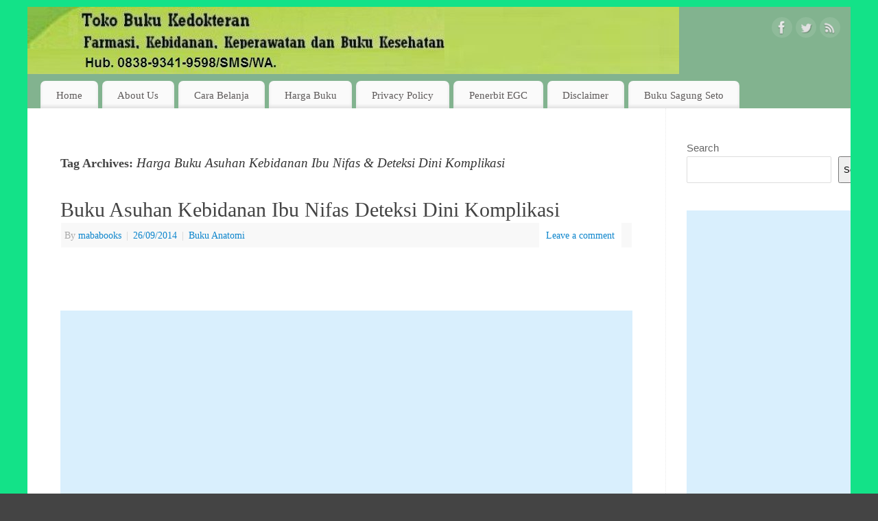

--- FILE ---
content_type: text/html; charset=UTF-8
request_url: https://mabastore.com/tag/harga-buku-asuhan-kebidanan-ibu-nifas-deteksi-dini-komplikasi
body_size: 9998
content:
<!DOCTYPE html><html lang="en-US" prefix="og: http://ogp.me/ns#"><head><title>Harga Buku Asuhan Kebidanan Ibu Nifas &#038; Deteksi Dini Komplikasi &#124; Toko Buku Kedokteran</title><meta name="robots" content="index,follow"><meta name="googlebot" content="index,follow,max-snippet:-1,max-image-preview:large,max-video-preview:-1"><meta name="bingbot" content="index,follow,max-snippet:-1,max-image-preview:large,max-video-preview:-1"><link rel="canonical" href="https://mabastore.com/tag/harga-buku-asuhan-kebidanan-ibu-nifas-deteksi-dini-komplikasi" /><link rel="alternate" type="application/rss+xml" href="https://mabastore.com/sitemap.xml" /><meta property="og:url" content="https://mabastore.com/tag/harga-buku-asuhan-kebidanan-ibu-nifas-deteksi-dini-komplikasi" /><meta property="og:title" content="Harga Buku Asuhan Kebidanan Ibu Nifas &#038; Deteksi Dini Komplikasi &#124;" /><meta property="og:description" content="" /><meta property="og:type" content="website" /><meta property="og:site_name" content="Toko Buku Kedokteran" /><meta property="og:locale" content="en_US" /><meta property="twitter:url" content="https://mabastore.com/tag/harga-buku-asuhan-kebidanan-ibu-nifas-deteksi-dini-komplikasi" /><meta property="twitter:title" content="Harga Buku Asuhan Kebidanan Ibu Nifas &#038; Deteksi Dini Komplikasi &#124;" /><meta property="twitter:description" content="" /><meta property="twitter:domain" content="Toko Buku Kedokteran" /><meta property="twitter:card" content="summary_large_image" /><meta http-equiv="Content-Type" content="text/html; charset=UTF-8" /><meta name="viewport" content="width=device-width, user-scalable=yes, initial-scale=1.0, minimum-scale=1.0, maximum-scale=3.0"><link rel="profile" href="http://gmpg.org/xfn/11" /><link rel="pingback" href="https://mabastore.com/xmlrpc.php" /><link rel="alternate" type="application/rss+xml" title="Toko Buku Kedokteran &raquo; Feed" href="https://mabastore.com/feed" /><link rel="alternate" type="application/rss+xml" title="Toko Buku Kedokteran &raquo; Comments Feed" href="https://mabastore.com/comments/feed" /><link rel="alternate" type="application/rss+xml" title="Toko Buku Kedokteran &raquo; Harga Buku Asuhan Kebidanan Ibu Nifas &amp; Deteksi Dini Komplikasi Tag Feed" href="https://mabastore.com/tag/harga-buku-asuhan-kebidanan-ibu-nifas-deteksi-dini-komplikasi/feed" /><style id='wp-img-auto-sizes-contain-inline-css' type='text/css'>img:is([sizes=auto i],[sizes^="auto," i]){contain-intrinsic-size:3000px 1500px}
/*# sourceURL=wp-img-auto-sizes-contain-inline-css */</style><link rel='stylesheet' id='aca33b9c04-css' href='https://mabastore.com/wp-content/plugins/squirrly-seo/view/assets/css/frontend.min.css?ver=12.4.15' type='text/css' media='all' /><style id='wp-emoji-styles-inline-css' type='text/css'>img.wp-smiley, img.emoji {
		display: inline !important;
		border: none !important;
		box-shadow: none !important;
		height: 1em !important;
		width: 1em !important;
		margin: 0 0.07em !important;
		vertical-align: -0.1em !important;
		background: none !important;
		padding: 0 !important;
	}
/*# sourceURL=wp-emoji-styles-inline-css */</style><link rel='stylesheet' id='wp-block-library-css' href='https://mabastore.com/wp-includes/css/dist/block-library/style.min.css?ver=6.9' type='text/css' media='all' /><style id='classic-theme-styles-inline-css' type='text/css'>/*! This file is auto-generated */
.wp-block-button__link{color:#fff;background-color:#32373c;border-radius:9999px;box-shadow:none;text-decoration:none;padding:calc(.667em + 2px) calc(1.333em + 2px);font-size:1.125em}.wp-block-file__button{background:#32373c;color:#fff;text-decoration:none}
/*# sourceURL=/wp-includes/css/classic-themes.min.css */</style><style id='global-styles-inline-css' type='text/css'>:root{--wp--preset--aspect-ratio--square: 1;--wp--preset--aspect-ratio--4-3: 4/3;--wp--preset--aspect-ratio--3-4: 3/4;--wp--preset--aspect-ratio--3-2: 3/2;--wp--preset--aspect-ratio--2-3: 2/3;--wp--preset--aspect-ratio--16-9: 16/9;--wp--preset--aspect-ratio--9-16: 9/16;--wp--preset--color--black: #000000;--wp--preset--color--cyan-bluish-gray: #abb8c3;--wp--preset--color--white: #ffffff;--wp--preset--color--pale-pink: #f78da7;--wp--preset--color--vivid-red: #cf2e2e;--wp--preset--color--luminous-vivid-orange: #ff6900;--wp--preset--color--luminous-vivid-amber: #fcb900;--wp--preset--color--light-green-cyan: #7bdcb5;--wp--preset--color--vivid-green-cyan: #00d084;--wp--preset--color--pale-cyan-blue: #8ed1fc;--wp--preset--color--vivid-cyan-blue: #0693e3;--wp--preset--color--vivid-purple: #9b51e0;--wp--preset--gradient--vivid-cyan-blue-to-vivid-purple: linear-gradient(135deg,rgb(6,147,227) 0%,rgb(155,81,224) 100%);--wp--preset--gradient--light-green-cyan-to-vivid-green-cyan: linear-gradient(135deg,rgb(122,220,180) 0%,rgb(0,208,130) 100%);--wp--preset--gradient--luminous-vivid-amber-to-luminous-vivid-orange: linear-gradient(135deg,rgb(252,185,0) 0%,rgb(255,105,0) 100%);--wp--preset--gradient--luminous-vivid-orange-to-vivid-red: linear-gradient(135deg,rgb(255,105,0) 0%,rgb(207,46,46) 100%);--wp--preset--gradient--very-light-gray-to-cyan-bluish-gray: linear-gradient(135deg,rgb(238,238,238) 0%,rgb(169,184,195) 100%);--wp--preset--gradient--cool-to-warm-spectrum: linear-gradient(135deg,rgb(74,234,220) 0%,rgb(151,120,209) 20%,rgb(207,42,186) 40%,rgb(238,44,130) 60%,rgb(251,105,98) 80%,rgb(254,248,76) 100%);--wp--preset--gradient--blush-light-purple: linear-gradient(135deg,rgb(255,206,236) 0%,rgb(152,150,240) 100%);--wp--preset--gradient--blush-bordeaux: linear-gradient(135deg,rgb(254,205,165) 0%,rgb(254,45,45) 50%,rgb(107,0,62) 100%);--wp--preset--gradient--luminous-dusk: linear-gradient(135deg,rgb(255,203,112) 0%,rgb(199,81,192) 50%,rgb(65,88,208) 100%);--wp--preset--gradient--pale-ocean: linear-gradient(135deg,rgb(255,245,203) 0%,rgb(182,227,212) 50%,rgb(51,167,181) 100%);--wp--preset--gradient--electric-grass: linear-gradient(135deg,rgb(202,248,128) 0%,rgb(113,206,126) 100%);--wp--preset--gradient--midnight: linear-gradient(135deg,rgb(2,3,129) 0%,rgb(40,116,252) 100%);--wp--preset--font-size--small: 13px;--wp--preset--font-size--medium: 20px;--wp--preset--font-size--large: 36px;--wp--preset--font-size--x-large: 42px;--wp--preset--spacing--20: 0.44rem;--wp--preset--spacing--30: 0.67rem;--wp--preset--spacing--40: 1rem;--wp--preset--spacing--50: 1.5rem;--wp--preset--spacing--60: 2.25rem;--wp--preset--spacing--70: 3.38rem;--wp--preset--spacing--80: 5.06rem;--wp--preset--shadow--natural: 6px 6px 9px rgba(0, 0, 0, 0.2);--wp--preset--shadow--deep: 12px 12px 50px rgba(0, 0, 0, 0.4);--wp--preset--shadow--sharp: 6px 6px 0px rgba(0, 0, 0, 0.2);--wp--preset--shadow--outlined: 6px 6px 0px -3px rgb(255, 255, 255), 6px 6px rgb(0, 0, 0);--wp--preset--shadow--crisp: 6px 6px 0px rgb(0, 0, 0);}:where(.is-layout-flex){gap: 0.5em;}:where(.is-layout-grid){gap: 0.5em;}body .is-layout-flex{display: flex;}.is-layout-flex{flex-wrap: wrap;align-items: center;}.is-layout-flex > :is(*, div){margin: 0;}body .is-layout-grid{display: grid;}.is-layout-grid > :is(*, div){margin: 0;}:where(.wp-block-columns.is-layout-flex){gap: 2em;}:where(.wp-block-columns.is-layout-grid){gap: 2em;}:where(.wp-block-post-template.is-layout-flex){gap: 1.25em;}:where(.wp-block-post-template.is-layout-grid){gap: 1.25em;}.has-black-color{color: var(--wp--preset--color--black) !important;}.has-cyan-bluish-gray-color{color: var(--wp--preset--color--cyan-bluish-gray) !important;}.has-white-color{color: var(--wp--preset--color--white) !important;}.has-pale-pink-color{color: var(--wp--preset--color--pale-pink) !important;}.has-vivid-red-color{color: var(--wp--preset--color--vivid-red) !important;}.has-luminous-vivid-orange-color{color: var(--wp--preset--color--luminous-vivid-orange) !important;}.has-luminous-vivid-amber-color{color: var(--wp--preset--color--luminous-vivid-amber) !important;}.has-light-green-cyan-color{color: var(--wp--preset--color--light-green-cyan) !important;}.has-vivid-green-cyan-color{color: var(--wp--preset--color--vivid-green-cyan) !important;}.has-pale-cyan-blue-color{color: var(--wp--preset--color--pale-cyan-blue) !important;}.has-vivid-cyan-blue-color{color: var(--wp--preset--color--vivid-cyan-blue) !important;}.has-vivid-purple-color{color: var(--wp--preset--color--vivid-purple) !important;}.has-black-background-color{background-color: var(--wp--preset--color--black) !important;}.has-cyan-bluish-gray-background-color{background-color: var(--wp--preset--color--cyan-bluish-gray) !important;}.has-white-background-color{background-color: var(--wp--preset--color--white) !important;}.has-pale-pink-background-color{background-color: var(--wp--preset--color--pale-pink) !important;}.has-vivid-red-background-color{background-color: var(--wp--preset--color--vivid-red) !important;}.has-luminous-vivid-orange-background-color{background-color: var(--wp--preset--color--luminous-vivid-orange) !important;}.has-luminous-vivid-amber-background-color{background-color: var(--wp--preset--color--luminous-vivid-amber) !important;}.has-light-green-cyan-background-color{background-color: var(--wp--preset--color--light-green-cyan) !important;}.has-vivid-green-cyan-background-color{background-color: var(--wp--preset--color--vivid-green-cyan) !important;}.has-pale-cyan-blue-background-color{background-color: var(--wp--preset--color--pale-cyan-blue) !important;}.has-vivid-cyan-blue-background-color{background-color: var(--wp--preset--color--vivid-cyan-blue) !important;}.has-vivid-purple-background-color{background-color: var(--wp--preset--color--vivid-purple) !important;}.has-black-border-color{border-color: var(--wp--preset--color--black) !important;}.has-cyan-bluish-gray-border-color{border-color: var(--wp--preset--color--cyan-bluish-gray) !important;}.has-white-border-color{border-color: var(--wp--preset--color--white) !important;}.has-pale-pink-border-color{border-color: var(--wp--preset--color--pale-pink) !important;}.has-vivid-red-border-color{border-color: var(--wp--preset--color--vivid-red) !important;}.has-luminous-vivid-orange-border-color{border-color: var(--wp--preset--color--luminous-vivid-orange) !important;}.has-luminous-vivid-amber-border-color{border-color: var(--wp--preset--color--luminous-vivid-amber) !important;}.has-light-green-cyan-border-color{border-color: var(--wp--preset--color--light-green-cyan) !important;}.has-vivid-green-cyan-border-color{border-color: var(--wp--preset--color--vivid-green-cyan) !important;}.has-pale-cyan-blue-border-color{border-color: var(--wp--preset--color--pale-cyan-blue) !important;}.has-vivid-cyan-blue-border-color{border-color: var(--wp--preset--color--vivid-cyan-blue) !important;}.has-vivid-purple-border-color{border-color: var(--wp--preset--color--vivid-purple) !important;}.has-vivid-cyan-blue-to-vivid-purple-gradient-background{background: var(--wp--preset--gradient--vivid-cyan-blue-to-vivid-purple) !important;}.has-light-green-cyan-to-vivid-green-cyan-gradient-background{background: var(--wp--preset--gradient--light-green-cyan-to-vivid-green-cyan) !important;}.has-luminous-vivid-amber-to-luminous-vivid-orange-gradient-background{background: var(--wp--preset--gradient--luminous-vivid-amber-to-luminous-vivid-orange) !important;}.has-luminous-vivid-orange-to-vivid-red-gradient-background{background: var(--wp--preset--gradient--luminous-vivid-orange-to-vivid-red) !important;}.has-very-light-gray-to-cyan-bluish-gray-gradient-background{background: var(--wp--preset--gradient--very-light-gray-to-cyan-bluish-gray) !important;}.has-cool-to-warm-spectrum-gradient-background{background: var(--wp--preset--gradient--cool-to-warm-spectrum) !important;}.has-blush-light-purple-gradient-background{background: var(--wp--preset--gradient--blush-light-purple) !important;}.has-blush-bordeaux-gradient-background{background: var(--wp--preset--gradient--blush-bordeaux) !important;}.has-luminous-dusk-gradient-background{background: var(--wp--preset--gradient--luminous-dusk) !important;}.has-pale-ocean-gradient-background{background: var(--wp--preset--gradient--pale-ocean) !important;}.has-electric-grass-gradient-background{background: var(--wp--preset--gradient--electric-grass) !important;}.has-midnight-gradient-background{background: var(--wp--preset--gradient--midnight) !important;}.has-small-font-size{font-size: var(--wp--preset--font-size--small) !important;}.has-medium-font-size{font-size: var(--wp--preset--font-size--medium) !important;}.has-large-font-size{font-size: var(--wp--preset--font-size--large) !important;}.has-x-large-font-size{font-size: var(--wp--preset--font-size--x-large) !important;}
:where(.wp-block-post-template.is-layout-flex){gap: 1.25em;}:where(.wp-block-post-template.is-layout-grid){gap: 1.25em;}
:where(.wp-block-term-template.is-layout-flex){gap: 1.25em;}:where(.wp-block-term-template.is-layout-grid){gap: 1.25em;}
:where(.wp-block-columns.is-layout-flex){gap: 2em;}:where(.wp-block-columns.is-layout-grid){gap: 2em;}
:root :where(.wp-block-pullquote){font-size: 1.5em;line-height: 1.6;}
/*# sourceURL=global-styles-inline-css */</style><link rel='stylesheet' id='mantra-style-css' href='https://mabastore.com/wp-content/cache/autoptimize/css/autoptimize_single_767e6ff66f6d558eb6abe9e1757b9063.css?ver=3.3.1' type='text/css' media='all' /><style id='mantra-style-inline-css' type='text/css'>#wrapper { max-width: 1200px; } #content { width: 100%; max-width:930px; max-width: calc( 100% - 270px ); } #primary, #secondary { width:270px; } #primary .widget-title, #secondary .widget-title { margin-right: -2em; text-align: left; } html { font-size:16px; } #main, #access ul li.current_page_item, #access ul li.current-menu-item, #access ul ul li, #nav-toggle { background-color:#hhhh} body, input, textarea {font-family:Times New Roman, Times, serif; } #content h1.entry-title a, #content h2.entry-title a, #content h1.entry-title, #content h2.entry-title, #front-text1 h2, #front-text2 h2 {font-family:Georgia, Times New Roman, Times, serif; } .widget-area {font-family:Helvetica, sans-serif; } .entry-content h1, .entry-content h2, .entry-content h3, .entry-content h4, .entry-content h5, .entry-content h6 {font-family:Georgia, Times New Roman, Times, serif; } .nocomments, .nocomments2 {display:none;} #header-container > div { margin-top:10px; } #header-container > div { margin-left:40px; } body { background-color:#444444 !important; } #header { background-color:#82b38f; } #footer { background-color:#222222; } #footer2 { background-color:#171717; } #site-title span a { color:#0D85CC; } #site-description { color:#999999; } #content, .column-text, #front-text3, #front-text4 { color:#333333 ;} .widget-area a:link, .widget-area a:visited, a:link, a:visited ,#searchform #s:hover, #container #s:hover, #access a:hover, #wp-calendar tbody td a, #site-info a, #site-copyright a, #access li:hover > a, #access ul ul:hover > a { color:#0D85CC; } a:hover, .entry-meta a:hover, .entry-utility a:hover, .widget-area a:hover { color:#12a7ff; } #content .entry-title a, #content .entry-title, #content h1, #content h2, #content h3, #content h4, #content h5, #content h6 { color:#444444; } #content .entry-title a:hover { color:#000000; } .widget-title { background-color:#444444; } .widget-title { color:#2EA5FD; } #footer-widget-area .widget-title { color:#0C85CD; } #footer-widget-area a { color:#666666; } #footer-widget-area a:hover { color:#888888; } #content .wp-caption { background-image:url(https://mabastore.com/wp-content/themes/mantra/resources/images/pins/Pin2.png); } .entry-content p:not(:last-child), .entry-content ul, .entry-summary ul, .entry-content ol, .entry-summary ol { margin-bottom:1.5em;} .entry-meta .entry-time { display:none; } #branding { height:98px ;} 
/* Mantra Custom CSS */
/*# sourceURL=mantra-style-inline-css */</style><link rel='stylesheet' id='mantra-mobile-css' href='https://mabastore.com/wp-content/cache/autoptimize/css/autoptimize_single_ce8b7828f91b483ecb50bae43901968b.css?ver=3.3.1' type='text/css' media='all' /> <script type="text/javascript" src="https://mabastore.com/wp-includes/js/jquery/jquery.min.js?ver=3.7.1" id="jquery-core-js"></script> <script defer type="text/javascript" src="https://mabastore.com/wp-includes/js/jquery/jquery-migrate.min.js?ver=3.4.1" id="jquery-migrate-js"></script> <script defer id="jquery-js-after" src="[data-uri]"></script> <script defer id="mantra-frontend-js-extra" src="[data-uri]"></script> <script defer type="text/javascript" src="https://mabastore.com/wp-content/cache/autoptimize/js/autoptimize_single_f09c7532121fd1aa6de8d0daac16f058.js?ver=3.3.1" id="mantra-frontend-js"></script> <link rel="https://api.w.org/" href="https://mabastore.com/wp-json/" /><link rel="alternate" title="JSON" type="application/json" href="https://mabastore.com/wp-json/wp/v2/tags/1067" /><link rel="EditURI" type="application/rsd+xml" title="RSD" href="https://mabastore.com/xmlrpc.php?rsd" /><meta name="generator" content="WordPress 6.9" /> <!--[if lte IE 8]><style type="text/css" media="screen">#access ul li, .edit-link a , #footer-widget-area .widget-title, .entry-meta,.entry-meta .comments-link, .short-button-light, .short-button-dark ,.short-button-color ,blockquote { position:relative; behavior: url(https://mabastore.com/wp-content/themes/mantra/resources/js/PIE/PIE.php); } #access ul ul { -pie-box-shadow:0px 5px 5px #999; } #access ul li.current_page_item, #access ul li.current-menu-item , #access ul li ,#access ul ul ,#access ul ul li, .commentlist li.comment ,.commentlist .avatar, .nivo-caption, .theme-default .nivoSlider { behavior: url(https://mabastore.com/wp-content/themes/mantra/resources/js/PIE/PIE.php); }</style><![endif]--><meta name="generator" content="Elementor 3.34.1; features: e_font_icon_svg, additional_custom_breakpoints; settings: css_print_method-external, google_font-enabled, font_display-swap"><style>.e-con.e-parent:nth-of-type(n+4):not(.e-lazyloaded):not(.e-no-lazyload),
				.e-con.e-parent:nth-of-type(n+4):not(.e-lazyloaded):not(.e-no-lazyload) * {
					background-image: none !important;
				}
				@media screen and (max-height: 1024px) {
					.e-con.e-parent:nth-of-type(n+3):not(.e-lazyloaded):not(.e-no-lazyload),
					.e-con.e-parent:nth-of-type(n+3):not(.e-lazyloaded):not(.e-no-lazyload) * {
						background-image: none !important;
					}
				}
				@media screen and (max-height: 640px) {
					.e-con.e-parent:nth-of-type(n+2):not(.e-lazyloaded):not(.e-no-lazyload),
					.e-con.e-parent:nth-of-type(n+2):not(.e-lazyloaded):not(.e-no-lazyload) * {
						background-image: none !important;
					}
				}</style><style type="text/css" id="custom-background-css">body.custom-background { background-image: url("https://mabastore.com/wp-content/uploads/2014/12/bg.jpg"); background-position: left top; background-size: auto; background-repeat: repeat; background-attachment: fixed; }</style><!--[if lt IE 9]> <script>document.createElement('header');
	document.createElement('nav');
	document.createElement('section');
	document.createElement('article');
	document.createElement('aside');
	document.createElement('footer');
	document.createElement('hgroup');</script> <![endif]--></head><body class="archive tag tag-harga-buku-asuhan-kebidanan-ibu-nifas-deteksi-dini-komplikasi tag-1067 custom-background wp-theme-mantra mantra-image-seven mantra-caption-light mantra-hratio-0 mantra-sidebar-right mantra-menu-left elementor-default elementor-kit-8004"><div id="toTop"><i class="crycon-back2top"></i></div><div id="wrapper" class="hfeed"><header id="header"><div id="masthead"><div id="branding" role="banner" > <img id="bg_image" alt="Toko Buku Kedokteran" title="" src="https://mabastore.com/wp-content/uploads/2017/05/cropped-toko-buku-kedokteran.jpg" /><div id="header-container"><div class="socials" id="sheader"> <a target="_blank" rel="nofollow" href="#" class="socialicons social-Facebook" title="Facebook"> <img alt="Facebook" src="https://mabastore.com/wp-content/themes/mantra/resources/images/socials/Facebook.png" /> </a> <a target="_blank" rel="nofollow" href="#" class="socialicons social-Twitter" title="Twitter"> <img alt="Twitter" src="https://mabastore.com/wp-content/themes/mantra/resources/images/socials/Twitter.png" /> </a> <a target="_blank" rel="nofollow" href="http://mabastore.com/feed" class="socialicons social-RSS" title="RSS"> <img alt="RSS" src="https://mabastore.com/wp-content/themes/mantra/resources/images/socials/RSS.png" /> </a></div></div><div style="clear:both;"></div></div> <a id="nav-toggle"><span>&nbsp; Menu</span></a><nav id="access" class="jssafe" role="navigation"><div class="skip-link screen-reader-text"><a href="#content" title="Skip to content">Skip to content</a></div><div class="menu"><ul id="prime_nav" class="menu"><li id="menu-item-179" class="menu-item menu-item-type-custom menu-item-object-custom menu-item-home menu-item-179"><a href="http://mabastore.com/">Home</a></li><li id="menu-item-156" class="menu-item menu-item-type-post_type menu-item-object-page menu-item-156"><a href="https://mabastore.com/about-us">About Us</a></li><li id="menu-item-157" class="menu-item menu-item-type-post_type menu-item-object-page menu-item-157"><a href="https://mabastore.com/cara-belanja">Cara Belanja</a></li><li id="menu-item-7050" class="menu-item menu-item-type-post_type menu-item-object-page menu-item-has-children menu-item-7050"><a href="https://mabastore.com/harga-buku">Harga Buku</a><ul class="sub-menu"><li id="menu-item-7059" class="menu-item menu-item-type-post_type menu-item-object-page menu-item-7059"><a href="https://mabastore.com/harga-buku/buku-analisis-kesehatan">Buku Analisis Kesehatan</a></li><li id="menu-item-7068" class="menu-item menu-item-type-post_type menu-item-object-page menu-item-7068"><a href="https://mabastore.com/harga-buku/harga-buku-farmasi">Harga Buku Farmasi</a></li><li id="menu-item-7083" class="menu-item menu-item-type-post_type menu-item-object-page menu-item-7083"><a href="https://mabastore.com/harga-buku/buku-kebidanan-egc">Buku Kebidanan EGC</a></li><li id="menu-item-7094" class="menu-item menu-item-type-post_type menu-item-object-page menu-item-7094"><a href="https://mabastore.com/harga-buku/buku-kedokteran-bag-1">Buku Kedokteran Bag 1</a></li><li id="menu-item-7102" class="menu-item menu-item-type-post_type menu-item-object-page menu-item-7102"><a href="https://mabastore.com/harga-buku/buku-kedokteran-bag-2">Buku Kedokteran Bag 2</a></li><li id="menu-item-7111" class="menu-item menu-item-type-post_type menu-item-object-page menu-item-7111"><a href="https://mabastore.com/harga-buku/buku-kedokteran-bag-3">Buku Kedokteran Bag 3</a></li><li id="menu-item-7120" class="menu-item menu-item-type-post_type menu-item-object-page menu-item-7120"><a href="https://mabastore.com/harga-buku/buku-kedokteran-bag-4">Buku Kedokteran Bag 4</a></li><li id="menu-item-7075" class="menu-item menu-item-type-post_type menu-item-object-page menu-item-7075"><a href="https://mabastore.com/harga-buku/harga-buku-kedokteran-gigi">Harga Buku Kedokteran Gigi</a></li><li id="menu-item-7129" class="menu-item menu-item-type-post_type menu-item-object-page menu-item-7129"><a href="https://mabastore.com/harga-buku/buku-keperawatan">Buku Keperawatan</a></li><li id="menu-item-7139" class="menu-item menu-item-type-post_type menu-item-object-page menu-item-7139"><a href="https://mabastore.com/harga-buku/buku-kesehatan-masyarakat">Buku Kesehatan Masyarakat</a></li><li id="menu-item-7146" class="menu-item menu-item-type-post_type menu-item-object-page menu-item-7146"><a href="https://mabastore.com/harga-buku/buku-ilmu-gizi">Buku Ilmu Gizi</a></li></ul></li><li id="menu-item-153" class="menu-item menu-item-type-post_type menu-item-object-page menu-item-153"><a href="https://mabastore.com/privacy-policy">Privacy Policy</a></li><li id="menu-item-154" class="menu-item menu-item-type-post_type menu-item-object-page menu-item-has-children menu-item-154"><a href="https://mabastore.com/penerbit-egc">Penerbit EGC</a><ul class="sub-menu"><li id="menu-item-260" class="menu-item menu-item-type-custom menu-item-object-custom menu-item-260"><a href="http://mabastore.com/category/buku-anatomi">Buku Anatomi</a></li><li id="menu-item-166" class="menu-item menu-item-type-custom menu-item-object-custom menu-item-166"><a href="http://mabastore.com/category/ilmu-bedah">Ilmu Bedah</a></li><li id="menu-item-261" class="menu-item menu-item-type-custom menu-item-object-custom menu-item-261"><a href="http://mabastore.com/category/buku-anestesi">Buku Anestesi</a></li><li id="menu-item-205" class="menu-item menu-item-type-custom menu-item-object-custom menu-item-205"><a href="http://mabastore.com/category/biokimia-kimia">Biokimia-Kimia</a></li><li id="menu-item-305" class="menu-item menu-item-type-custom menu-item-object-custom menu-item-305"><a href="http://mabastore.com/category/farmakologi">Farmakologi</a></li><li id="menu-item-272" class="menu-item menu-item-type-custom menu-item-object-custom menu-item-272"><a href="http://mabastore.com/category/dermatologi">Dermatologi</a></li><li id="menu-item-376" class="menu-item menu-item-type-custom menu-item-object-custom menu-item-376"><a href="http://mabastore.com/category/farmasi">Farmasi</a></li><li id="menu-item-427" class="menu-item menu-item-type-custom menu-item-object-custom menu-item-427"><a href="http://mabastore.com/category/fisiologi">Fisiologi</a></li><li id="menu-item-473" class="menu-item menu-item-type-custom menu-item-object-custom menu-item-473"><a href="http://mabastore.com/category/forensik">Forensik</a></li><li id="menu-item-489" class="menu-item menu-item-type-custom menu-item-object-custom menu-item-489"><a href="http://mabastore.com/category/ilmu-gizi">Ilmu Gizi</a></li><li id="menu-item-506" class="menu-item menu-item-type-custom menu-item-object-custom menu-item-506"><a href="http://mabastore.com/category/ilmu-hematologi">Ilmu Hematologi</a></li><li id="menu-item-545" class="menu-item menu-item-type-custom menu-item-object-custom menu-item-545"><a href="http://mabastore.com/category/histologi">Histologi</a></li><li id="menu-item-575" class="menu-item menu-item-type-custom menu-item-object-custom menu-item-575"><a href="http://mabastore.com/category/orthodontist">Orthodontist</a></li><li id="menu-item-574" class="menu-item menu-item-type-custom menu-item-object-custom menu-item-574"><a href="http://mabastore.com/category/kedokteran-klinis">Kedokteran Klinis</a></li></ul></li><li id="menu-item-155" class="menu-item menu-item-type-post_type menu-item-object-page menu-item-155"><a href="https://mabastore.com/disclaimer">Disclaimer</a></li><li id="menu-item-1057" class="menu-item menu-item-type-custom menu-item-object-custom menu-item-1057"><a href="http://mabastore.com/buku-kedokteran-sagung-seto-murah.html">Buku Sagung Seto</a></li></ul></div></nav></div><div style="clear:both;"></div></header><div id="main" class="main"><div  id="forbottom" ><div style="clear:both;"></div><section id="container"><div id="content" role="main"><header class="page-header"><h1 class="page-title">Tag Archives: <span>Harga Buku Asuhan Kebidanan Ibu Nifas &amp; Deteksi Dini Komplikasi</span></h1></header><article id="post-1301" class="post-1301 post type-post status-publish format-standard hentry category-buku-anatomi tag-baca-buku-asuhan-kebidanan-ibu-nifas-deteksi-dini-komplikasi tag-beli-buku-asuhan-kebidanan-ibu-nifas-deteksi-dini-komplikasi tag-download-buku-asuhan-kebidanan-ibu-nifas-deteksi-dini-komplikasi tag-harga-buku-asuhan-kebidanan-ibu-nifas-deteksi-dini-komplikasi"><header class="entry-header"><h2 class="entry-title"> <a href="https://mabastore.com/buku-asuhan-kebidanan-ibu-nifas-deteksi-dini-komplikasi.html" title="Permalink to Buku Asuhan Kebidanan Ibu Nifas Deteksi Dini Komplikasi" rel="bookmark"> Buku Asuhan Kebidanan Ibu Nifas Deteksi Dini Komplikasi </a></h2><div class="entry-meta"> <span class="author vcard" > By <a class="url fn n" rel="author" href="https://mabastore.com/author/mababooks" title="View all posts by mababooks">mababooks</a> <span class="bl_sep">|</span></span> <time class="onDate date published" datetime="2014-09-26T10:33:04+07:00"> <a href="https://mabastore.com/buku-asuhan-kebidanan-ibu-nifas-deteksi-dini-komplikasi.html" title="10:33 am" rel="bookmark"><span class="entry-date">26/09/2014</span> <span class="entry-time"> - 10:33 am</span></a> </time><span class="bl_sep">|</span><time class="updated"  datetime="2016-07-19T20:14:50+07:00">19/07/2016</time> <span class="bl_categ"> <a href="https://mabastore.com/category/buku-anatomi" rel="tag">Buku Anatomi</a> </span><div class="comments-link"> <a href="https://mabastore.com/buku-asuhan-kebidanan-ibu-nifas-deteksi-dini-komplikasi.html#respond">Leave a comment</a></div></div></header><div class="entry-content"><div class="8bbff23faebe961fb2e3eec42a4f8f2d" data-index="1" style="float: none; margin:60px 0 60px 0; text-align:center;"> <script async src="//pagead2.googlesyndication.com/pagead/js/adsbygoogle.js"></script>  <ins class="adsbygoogle"
 style="display:block"
 data-ad-client="ca-pub-9406849843729909"
 data-ad-slot="1809331789"
 data-ad-format="auto"></ins> <script>(adsbygoogle = window.adsbygoogle || []).push({});</script> </div><p><strong><a href="http://mabastore.com/wp-content/uploads/2014/09/Buku-Asuhan-Kebidanan-Ibu-Nifas-Deteksi-Dini-Komplikasi.jpg"><img fetchpriority="high" decoding="async" class="alignleft wp-image-1302 size-full" title="Buku Asuhan Kebidanan Ibu Nifas &amp; Deteksi Dini Komplikasi" src="http://mabastore.com/wp-content/uploads/2014/09/Buku-Asuhan-Kebidanan-Ibu-Nifas-Deteksi-Dini-Komplikasi.jpg" alt="Buku Asuhan Kebidanan Ibu Nifas Deteksi Dini Komplikasi" width="228" height="235" srcset="https://mabastore.com/wp-content/uploads/2014/09/Buku-Asuhan-Kebidanan-Ibu-Nifas-Deteksi-Dini-Komplikasi.jpg 228w, https://mabastore.com/wp-content/uploads/2014/09/Buku-Asuhan-Kebidanan-Ibu-Nifas-Deteksi-Dini-Komplikasi-146x150.jpg 146w" sizes="(max-width: 228px) 100vw, 228px" /></a>Buku Asuhan Kebidanan Ibu Nifas Deteksi Dini Komplikasi</strong> Pengarang Juriada Roito H, SKM., dkk Penerbit EGC, buku dapat anda pesan, beli pada toko Buku online kami dengan harga relatif murah. Untuk Pembelian, Pesan, Silahkan hubungi sales Suport kami.</p><p>Keterangan:<br /> Pengarang: Juriada Roito H, SKM., dkk<br /> Penerbit: EGC<br /> Year Published 2013<br /> Length (Cm) 21<br /> Width (Cm) 14<br /> Pages ix + 122 hlm.<br /> Weight (Grm) 150<br /> Rp. 31.000,- <a href="https://mabastore.com/buku-asuhan-kebidanan-ibu-nifas-deteksi-dini-komplikasi.html#more-1301" class="continue-reading-link"> Continue reading <span class="meta-nav">&rarr; </span></a></p><div style="font-size: 0px; height: 0px; line-height: 0px; margin: 0; padding: 0; clear: both;"></div></div><footer class="entry-meta2"> <span class="bl_tagg">Tagged <a href="https://mabastore.com/tag/baca-buku-asuhan-kebidanan-ibu-nifas-deteksi-dini-komplikasi" rel="tag">Baca Buku Asuhan Kebidanan Ibu Nifas &amp; Deteksi Dini Komplikasi</a>, <a href="https://mabastore.com/tag/beli-buku-asuhan-kebidanan-ibu-nifas-deteksi-dini-komplikasi" rel="tag">Beli Buku Asuhan Kebidanan Ibu Nifas &amp; Deteksi Dini Komplikasi</a>, <a href="https://mabastore.com/tag/download-buku-asuhan-kebidanan-ibu-nifas-deteksi-dini-komplikasi" rel="tag">download Buku Asuhan Kebidanan Ibu Nifas Deteksi Dini Komplikasi</a>, <a href="https://mabastore.com/tag/harga-buku-asuhan-kebidanan-ibu-nifas-deteksi-dini-komplikasi" rel="tag">Harga Buku Asuhan Kebidanan Ibu Nifas &amp; Deteksi Dini Komplikasi</a></span></footer></article></div><div id="primary" class="widget-area" role="complementary"><ul class="xoxo"><li id="block-2" class="widget-container widget_block widget_search"><form role="search" method="get" action="https://mabastore.com/" class="wp-block-search__button-outside wp-block-search__text-button wp-block-search"    ><label class="wp-block-search__label" for="wp-block-search__input-1" >Search</label><div class="wp-block-search__inside-wrapper" ><input class="wp-block-search__input" id="wp-block-search__input-1" placeholder="" value="" type="search" name="s" required /><button aria-label="Search" class="wp-block-search__button wp-element-button" type="submit" >Search</button></div></form></li><li id="text-3" class="widget-container widget_text"><div class="textwidget"><script async src="//pagead2.googlesyndication.com/pagead/js/adsbygoogle.js"></script>  <ins class="adsbygoogle"
 style="display:inline-block;width:300px;height:600px"
 data-ad-client="ca-pub-9406849843729909"
 data-ad-slot="7152514189"></ins> <script>(adsbygoogle = window.adsbygoogle || []).push({});</script></div></li></ul><ul class="xoxo"></ul></div></section><div style="clear:both;"></div></div></div><footer id="footer" role="contentinfo"><div id="colophon"></div><div id="footer2"><div style="text-align:center;clear:both;padding-top:4px;" > <a href="https://mabastore.com/" title="Toko Buku Kedokteran" rel="home"> Toko Buku Kedokteran</a> |<p>MABASTORE © 2024 All Rights Reserved<br /><a href="https://containerzona.com/" title"jual container bekas">Jual Container Bekas</a></p></div><div class="socials" id="sfooter"> <a target="_blank" rel="nofollow" href="#" class="socialicons social-Facebook" title="Facebook"> <img alt="Facebook" src="https://mabastore.com/wp-content/themes/mantra/resources/images/socials/Facebook.png" /> </a> <a target="_blank" rel="nofollow" href="#" class="socialicons social-Twitter" title="Twitter"> <img alt="Twitter" src="https://mabastore.com/wp-content/themes/mantra/resources/images/socials/Twitter.png" /> </a> <a target="_blank" rel="nofollow" href="http://mabastore.com/feed" class="socialicons social-RSS" title="RSS"> <img alt="RSS" src="https://mabastore.com/wp-content/themes/mantra/resources/images/socials/RSS.png" /> </a></div></div></footer></div> <script type="speculationrules">{"prefetch":[{"source":"document","where":{"and":[{"href_matches":"/*"},{"not":{"href_matches":["/wp-*.php","/wp-admin/*","/wp-content/uploads/*","/wp-content/*","/wp-content/plugins/*","/wp-content/themes/mantra/*","/*\\?(.+)"]}},{"not":{"selector_matches":"a[rel~=\"nofollow\"]"}},{"not":{"selector_matches":".no-prefetch, .no-prefetch a"}}]},"eagerness":"conservative"}]}</script> <script defer src="[data-uri]"></script> <script id="wp-emoji-settings" type="application/json">{"baseUrl":"https://s.w.org/images/core/emoji/17.0.2/72x72/","ext":".png","svgUrl":"https://s.w.org/images/core/emoji/17.0.2/svg/","svgExt":".svg","source":{"concatemoji":"https://mabastore.com/wp-includes/js/wp-emoji-release.min.js?ver=6.9"}}</script> <script type="module">/*! This file is auto-generated */
const a=JSON.parse(document.getElementById("wp-emoji-settings").textContent),o=(window._wpemojiSettings=a,"wpEmojiSettingsSupports"),s=["flag","emoji"];function i(e){try{var t={supportTests:e,timestamp:(new Date).valueOf()};sessionStorage.setItem(o,JSON.stringify(t))}catch(e){}}function c(e,t,n){e.clearRect(0,0,e.canvas.width,e.canvas.height),e.fillText(t,0,0);t=new Uint32Array(e.getImageData(0,0,e.canvas.width,e.canvas.height).data);e.clearRect(0,0,e.canvas.width,e.canvas.height),e.fillText(n,0,0);const a=new Uint32Array(e.getImageData(0,0,e.canvas.width,e.canvas.height).data);return t.every((e,t)=>e===a[t])}function p(e,t){e.clearRect(0,0,e.canvas.width,e.canvas.height),e.fillText(t,0,0);var n=e.getImageData(16,16,1,1);for(let e=0;e<n.data.length;e++)if(0!==n.data[e])return!1;return!0}function u(e,t,n,a){switch(t){case"flag":return n(e,"\ud83c\udff3\ufe0f\u200d\u26a7\ufe0f","\ud83c\udff3\ufe0f\u200b\u26a7\ufe0f")?!1:!n(e,"\ud83c\udde8\ud83c\uddf6","\ud83c\udde8\u200b\ud83c\uddf6")&&!n(e,"\ud83c\udff4\udb40\udc67\udb40\udc62\udb40\udc65\udb40\udc6e\udb40\udc67\udb40\udc7f","\ud83c\udff4\u200b\udb40\udc67\u200b\udb40\udc62\u200b\udb40\udc65\u200b\udb40\udc6e\u200b\udb40\udc67\u200b\udb40\udc7f");case"emoji":return!a(e,"\ud83e\u1fac8")}return!1}function f(e,t,n,a){let r;const o=(r="undefined"!=typeof WorkerGlobalScope&&self instanceof WorkerGlobalScope?new OffscreenCanvas(300,150):document.createElement("canvas")).getContext("2d",{willReadFrequently:!0}),s=(o.textBaseline="top",o.font="600 32px Arial",{});return e.forEach(e=>{s[e]=t(o,e,n,a)}),s}function r(e){var t=document.createElement("script");t.src=e,t.defer=!0,document.head.appendChild(t)}a.supports={everything:!0,everythingExceptFlag:!0},new Promise(t=>{let n=function(){try{var e=JSON.parse(sessionStorage.getItem(o));if("object"==typeof e&&"number"==typeof e.timestamp&&(new Date).valueOf()<e.timestamp+604800&&"object"==typeof e.supportTests)return e.supportTests}catch(e){}return null}();if(!n){if("undefined"!=typeof Worker&&"undefined"!=typeof OffscreenCanvas&&"undefined"!=typeof URL&&URL.createObjectURL&&"undefined"!=typeof Blob)try{var e="postMessage("+f.toString()+"("+[JSON.stringify(s),u.toString(),c.toString(),p.toString()].join(",")+"));",a=new Blob([e],{type:"text/javascript"});const r=new Worker(URL.createObjectURL(a),{name:"wpTestEmojiSupports"});return void(r.onmessage=e=>{i(n=e.data),r.terminate(),t(n)})}catch(e){}i(n=f(s,u,c,p))}t(n)}).then(e=>{for(const n in e)a.supports[n]=e[n],a.supports.everything=a.supports.everything&&a.supports[n],"flag"!==n&&(a.supports.everythingExceptFlag=a.supports.everythingExceptFlag&&a.supports[n]);var t;a.supports.everythingExceptFlag=a.supports.everythingExceptFlag&&!a.supports.flag,a.supports.everything||((t=a.source||{}).concatemoji?r(t.concatemoji):t.wpemoji&&t.twemoji&&(r(t.twemoji),r(t.wpemoji)))});
//# sourceURL=https://mabastore.com/wp-includes/js/wp-emoji-loader.min.js</script> </body></html>

--- FILE ---
content_type: text/html; charset=utf-8
request_url: https://www.google.com/recaptcha/api2/aframe
body_size: 256
content:
<!DOCTYPE HTML><html><head><meta http-equiv="content-type" content="text/html; charset=UTF-8"></head><body><script nonce="10d1lOzWvIsJoSJC25v0-A">/** Anti-fraud and anti-abuse applications only. See google.com/recaptcha */ try{var clients={'sodar':'https://pagead2.googlesyndication.com/pagead/sodar?'};window.addEventListener("message",function(a){try{if(a.source===window.parent){var b=JSON.parse(a.data);var c=clients[b['id']];if(c){var d=document.createElement('img');d.src=c+b['params']+'&rc='+(localStorage.getItem("rc::a")?sessionStorage.getItem("rc::b"):"");window.document.body.appendChild(d);sessionStorage.setItem("rc::e",parseInt(sessionStorage.getItem("rc::e")||0)+1);localStorage.setItem("rc::h",'1768504975111');}}}catch(b){}});window.parent.postMessage("_grecaptcha_ready", "*");}catch(b){}</script></body></html>

--- FILE ---
content_type: text/css
request_url: https://mabastore.com/wp-content/cache/autoptimize/css/autoptimize_single_767e6ff66f6d558eb6abe9e1757b9063.css?ver=3.3.1
body_size: 9084
content:
html,body,div,span,applet,object,iframe,h1,h2,h3,h4,h5,h6,p,blockquote,pre,a,abbr,acronym,address,big,cite,code,del,dfn,em,font,img,ins,kbd,q,s,samp,small,strike,strong,sub,sup,tt,var,b,u,i,center,dl,dt,dd,ol,ul,li,fieldset,form,label,legend{border:0;margin:0;padding:0}table,tbody,tfoot,thead,tr,th,td{background:0 0;border:0;margin:0;padding:0}*,*:before,*:after{box-sizing:border-box}article,aside,details,figcaption,figure,footer,header,hgroup,menu,nav,section{display:block}body{line-height:1}h1,h2,h3,h4,h5,h6{clear:both;font-weight:400}#content h1,#content h2,#content h3,#content h4,#content h5,#content h6{clear:none}ol,ul{list-style:none}blockquote{display:block;float:none;clear:both;max-width:90%;margin:0 auto;padding:25px;background-color:#f8f8f8;font-size:1.1em;font-style:italic;border-radius:2px}del{text-decoration:line-through}table{border-collapse:collapse;border-spacing:0}a img{border:none}@font-face{font-family:'elusive';src:url(//mabastore.com/wp-content/themes/mantra/resources/fonts/elusive.eot);src:url(//mabastore.com/wp-content/themes/mantra/resources/fonts/elusive.eot?#iefix) format('embedded-opentype'),url(//mabastore.com/wp-content/themes/mantra/resources/fonts/elusive.woff) format('woff'),url(//mabastore.com/wp-content/themes/mantra/resources/fonts/elusive.ttf) format('truetype'),url(//mabastore.com/wp-content/themes/mantra/resources/fonts/elusive.svg?#elusive) format('svg');font-weight:400;font-style:normal}[class^=crycon-]:before,[class*=" crycon-"]:before{font-family:"elusive";font-style:normal;font-weight:400;speak:none;display:inline-block;text-decoration:inherit;width:1em;margin-right:.2em;text-align:center;font-variant:normal;text-transform:none;line-height:inherit;margin-left:.2em;cursor:inherit;font-size:inherit}.crycon-author:before{content:'\e801'}.crycon-category:before{content:'\e805'}.crycon-category2:before{content:'\e817'}.crycon-folder-close:before{content:'\e81c'}.crycon-folder-open:before{content:'\e81d'}.crycon-tag:before{content:'\e802'}.crycon-bookmark:before{content:'\e810'}.crycon-edit:before{content:'\e804'}.crycon-comment:before{content:'\e800'}.crycon-comments:before{content:'\e815'}.crycon-date:before{content:'\e82b'}.crycon-time:before{content:'\e80d'}.crycon-forward:before{content:'\e81b';-webkit-transform:rotate(180deg) scale(-1,1);-ms-transform:rotate(180deg) scale(-1,1);transform:rotate(180deg) scale(-1,1);margin-left:5px;font-size:10px;-moz-transition:.2s margin ease;-o-transition:.2s margin ease;-webkit-transition:.2s margin ease;transition:.2s margin ease}.crycon-reply:before{content:'\e81b';transform:rotate(180deg);-webkit-transform:rotate(180deg);-ms-transform:rotate(180deg);margin-right:5px;font-size:10px;-moz-transition:.2s margin ease;-o-transition:.2s margin ease;-webkit-transition:.2s margin ease;transition:.2s margin ease}.crycon-metas:before{font-size:13px;line-height:1;cursor:default;margin-right:8px;color:#555}.crycon-time:before,.crycon-folder-close:before,.crycon-folder-open:before{font-size:14px}.crycon-time:before{margin-top:1px}.crycon-edit:before{margin-right:1px}.crycon-status:before{content:'\e81a'}.crycon-aside:before{content:'\e82a'}.crycon-link:before{content:'\e818'}.crycon-audio:before{content:'\e823'}.crycon-video:before{content:'\e829'}.crycon-image:before{content:'\e824'}.crycon-gallery:before{content:'\e825'}.crycon-quote:before{content:'\e80f'}.crycon-search:before{content:'\e816'}.crycon-down-dir:before{content:'\e803'}.crycon-right-dir:before{content:'\e806'}.crycon-angle-left:before{content:'\e807'}.crycon-angle-right:before{content:'\e808'}.crycon-angle-up:before{content:'\e809'}.crycon-angle-down:before{content:'\e80a'}.crycon-minus:before{content:'\e80b'}.crycon-left-open:before{content:'\e80c'}.crycon-up:before{content:'\e80e'}.crycon-left-dir:before{content:'\e811'}.crycon-up-open:before{content:'\e812'}.crycon-ok:before{content:'\e813'}.crycon-cancel:before{content:'\e814'}.crycon-up-dir:before{content:'\e819'}.crycon-right-open:before{content:'\e81e'}.crycon-home:before{content:'\e81f'}.crycon-menu:before{content:'\e820'}.crycon-plus:before{content:'\e821'}.crycon-down-open:before{content:'\e822'}.crycon-down:before{content:'\e826'}.crycon-left:before{content:'\e827'}.crycon-right:before{content:'\e828'}.crycon-star-empty:before{content:'\e82c'}.crycon-star:before{content:'\e82d'}.crycon-mail:before{content:'\e82e'}.crycon-home-1:before{content:'\e82f'}.crycon-attach:before{content:'\e830'}.crycon-eye:before{content:'\e831'}.crycon-eye-off:before{content:'\e832'}.crycon-tags:before{content:'\e833'}.crycon-flag:before{content:'\e834'}.crycon-warning:before{content:'\e835'}.crycon-location:before{content:'\e836'}.crycon-trash:before{content:'\e837'}.crycon-doc:before{content:'\e838'}.crycon-phone:before{content:'\e839'}.crycon-cog:before{content:'\e83a'}.crycon-basket:before{content:'\e83b'}.crycon-basket-circled:before{content:'\e83c'}.crycon-wrench:before{content:'\e83d'}.crycon-wrench-circled:before{content:'\e83e'}.crycon-mic:before{content:'\e83f'}.crycon-volume:before{content:'\e840'}.crycon-volume-down:before{content:'\e841'}.crycon-volume-off:before{content:'\e842'}.crycon-headphones:before{content:'\e843'}.crycon-lightbulb:before{content:'\e844'}.crycon-resize-full:before{content:'\e845'}.crycon-resize-full-alt:before{content:'\e846'}.crycon-resize-small:before{content:'\e847'}.crycon-resize-vertical:before{content:'\e848'}.crycon-resize-horizontal:before{content:'\e849'}.crycon-move:before{content:'\e84a'}.crycon-zoom-in:before{content:'\e84b'}.crycon-zoom-out:before{content:'\e84c'}.crycon-arrows-cw:before{content:'\e84d'}.crycon-desktop:before{content:'\e84e'}.crycon-inbox:before{content:'\e84f'}.crycon-cloud:before{content:'\e850'}.crycon-book:before{content:'\e851'}.crycon-certificate:before{content:'\e852'}.crycon-tasks:before{content:'\e853'}.crycon-thumbs-up:before{content:'\e854'}.crycon-thumbs-down:before{content:'\e855'}.crycon-help-circled:before{content:'\e856'}.crycon-star-circled:before{content:'\e857'}.crycon-bell:before{content:'\e858'}.crycon-rss:before{content:'\e859'}.crycon-trash-circled:before{content:'\e85a'}.crycon-cogs:before{content:'\e85b'}.crycon-cog-circled:before{content:'\e85c'}.crycon-calendar-circled:before{content:'\e85d'}.crycon-mic-circled:before{content:'\e85e'}.crycon-volume-up:before{content:'\e85f'}.crycon-print:before{content:'\e860'}.crycon-edit-alt:before{content:'\e861'}.crycon-edit-2:before{content:'\e862'}.crycon-block:before{content:'\e863'}.entry-content .wp-block-archives,.entry-content .wp-block-categories,.entry-content .wp-block-latest-posts{padding:0;list-style:none}.wp-block-quote.is-large,.wp-block-quote.is-style-large{padding:2em;margin-left:auto;margin-right:auto;font-size:1.2em}.aligncenter[class^=wp-block]:not([class^=wp-block-cover]){display:table}.wp-block-separator{max-width:25%}.wp-block-separator.is-style-wide{max-width:100%}.wp-block-separator.is-style-dots:before{color:inherit}.wp-block-button{transition:.2s opacity}.wp-block-button:hover{opacity:.85}#content p.has-regular-font-size,#content p.has-large-font-size,#content p.has-larger-font-size{margin-bottom:.5em;line-height:1}.alignwide{max-width:115%;margin-left:-6%;margin-right:-6%}#container{float:none;width:100%;margin:0}#content{display:block;float:left;margin:0;padding:3em}#primary,#secondary{display:block;float:right;overflow:hidden;width:125px;border-left:1px dotted #eaeaea;padding:3em 2em 2em}#primary{min-height:200px}#footer{clear:both;width:100%}.one-column #content{float:none;width:auto;max-width:100%}.single-attachment #content{display:block;float:none;max-width:100%;margin:0 auto}pre{font-family:"Courier 10 Pitch",Courier,monospace}code{font-family:Monaco,Consolas,"Andale Mono","DejaVu Sans Mono",monospace}.entry-content code{display:inline-block;padding:2px 10px;border-left:3px solid #eee;color:#1b1b1b;background-color:#fafafa}#colophon,#branding,#main,#wrapper{margin:0 auto}#branding{position:relative;display:block;width:100%;float:left;clear:both;height:75px;padding:0;overflow:hidden}a#logo{display:inline;height:100%}#linky{display:block;width:100%;height:100%;background-image:url('[data-uri]‌​AEAOw==')}#forbottom{min-height:200px}#wrapper{padding:10px 0 0}#footer-widget-area{overflow:hidden}.footerfour .widget-area{float:left;width:20.5%;margin-right:6%}.footerthree .widget-area{float:left;width:28%;margin-right:8%}.footertwo .widget-area{float:left;width:47.5%;margin-right:5%}.footerone .widget-area{float:left;width:100%}#footer-widget-area .widget-area:last-child{margin-right:0}#site-generator{float:right;width:220px}html{color:#666;font-size:15px;line-height:1.7}body{font-size:inherit;line-height:inherit;padding-bottom:10px;background:#333}hr{clear:both;height:1px;margin-bottom:18px;border:0;background-color:#d7d7d7}#content{color:#333}.entry-content p:not(:last-child){margin-bottom:1em}.entry-content ul,.entry-summary ul{margin-left:1.5em}.entry-content ul,.entry-summary ul,.entry-content ol,.entry-summary ol{margin-bottom:1.5em}.entry-content ul>li{background:url(//mabastore.com/wp-content/themes/mantra/resources/images/bullet.png) left 10px no-repeat;padding-left:20px}.entry-content li li{margin-left:15px}.entry-content ul[class^=wp-block],.entry-content ul[class^=wp-block]>li,.entry-content [class^=wp-block] ul,.entry-content [class^=wp-block] ul>li{margin-left:0;padding-left:0;background-image:none}ol{list-style-type:decimal;margin-left:1.5em}ol ol{list-style-type:upper-alpha}ol ol ol{list-style-type:lower-roman}ol ol ol ol{list-style-type:lower-alpha}ul ul,ol ol,ul ol,ol ul{margin-bottom:0}dt{font-weight:700}big{font-size:131.25%}ins{background:#d9effd;text-decoration:none}pre{color:#222;padding:1.5em;border:1px dotted #ddd}abbr,acronym{border-bottom:1px dotted #666;cursor:help}sup,sub{position:relative;height:0;line-height:1;vertical-align:baseline}sup{bottom:1ex}sub{top:.5ex}input:focus,textarea:focus{outline:none}input[type=text],input[type=password],input[type=email],input[type=color],input[type=date],input[type=datetime],input[type=datetime-local],input[type=month],input[type=number],input[type=range],input[type=search],input[type=tel],input[type=time],input[type=url],input[type=week],textarea,select{font-size:inherit;padding:10px;border:1px solid #ddd;border-radius:2px;-webkit-transition:.2s border ease;transition:.2s border ease}input[type=text]:hover,input[type=password]:hover,input[type=email]:hover,input[type=color]:hover,input[type=date]:hover,input[type=datetime]:hover,input[type=datetime-local]:hover,input[type=month]:hover,input[type=number]:hover,input[type=range]:hover,input[type=search]:hover,input[type=tel]:hover,input[type=time]:hover,input[type=url]:hover,input[type=week]:hover,textarea:hover,select:hover{border:1px solid #ccc}input[type=submit],input[type=reset]{padding:.5em 1em}a:link{color:#0d85cc;text-decoration:none}a:visited{color:#0d85cc;text-decoration:none}a:active,a:hover{color:#000}.screen-reader-text{position:absolute;left:-9000px}#header{background:0 0}#site-title{display:block;float:none;font-size:36px;line-height:50px}#site-title a{display:block;font-weight:700;text-decoration:none;font-variant:small-caps;letter-spacing:-.02em;color:#eee;opacity:1;-webkit-transition:.3s ease opacity;transition:.3s ease opacity}#site-title:hover a{opacity:.8}#site-description{display:block;clear:both;float:left;font-size:.8em;text-transform:uppercase;letter-spacing:2px;color:#999}#header-container{position:absolute;top:0;display:block;float:none;width:100%;height:100%}#header-container>div{margin-top:20px;margin-left:40px}#nav-toggle{display:none;background:#fff;box-shadow:0 0 5px rgba(0,0,0,.5)}#access{display:block;float:left;margin:0 auto;margin-top:10px;width:100%}#access .menu-header,div.menu{margin:0 1em}#access ul{margin-bottom:0}#access ul li.current_page_item,#access ul li.current-menu-item{background:#fff;box-shadow:none}#access a,.entry-meta a,.entry-meta2 a,.entry-meta3 a,.entry-utility a,.topmenu a,a.continue-reading-link,.widget-area a,#footer2 a,.columnmore a,#nav-below a{-webkit-transition:.3s ease color;transition:.3s ease color}#access a{display:block;padding:.5em 1.5em;font-size:.95em;text-decoration:none;color:#5f5b5b}#access ul li{display:block;float:left;background:#fafafa;margin:0 3px;white-space:nowrap;border-radius:7px 7px 0 0;box-shadow:0 -.2em 4px rgba(0,0,0,.1) inset}#access a:hover{color:#0c85cd}#access ul ul{position:absolute;z-index:99999;display:none;clear:both;margin-left:0;box-shadow:0 6px 5px rgba(0,0,0,.1)}#access ul ul li{position:relative;display:block;float:left;clear:both;width:100%;min-width:150px;margin:0;border-bottom:1px solid rgba(220,220,220,.3);background:#fff;box-shadow:none;border-radius:0}#access ul ul ul{position:absolute;left:100%;top:0;margin:0}#access ul ul ul li{display:block;float:none;width:100%;border:0;border-bottom:1px solid rgba(220,220,220,.3)}#access ul ul a,#access ul ul ul a{display:block;float:none;width:100%;padding-top:.75em;padding-bottom:.75em;color:#5f5b5b}#access ul ul li:hover,#access ul ul ul li:hover{background:#fcfcfc}#access li:hover>a{color:#0e85cd}#access ul ul :hover>a{color:#0e85cd}#access.jssafe ul li>ul{display:none}#access.jssafe ul li:hover>ul{display:block}#access ul li.current_page_item>a,#access ul li.current-menu-item>a{color:#000}#access ul ul li.current_page_item,#access ul ul li.current-menu-ancestor,#access ul ul li.current-menu-item,#access ul ul li.current-menu-parent{color:#000;background:#fff}* html #access ul li.current_page_item a,* html #access ul li.current-menu-ancestor a,* html #access ul li.current-menu-item a,* html #access ul li.current-menu-parent a,* html #access ul li a:hover{color:#5f5b5b}.mantra-menu-center #access ul{display:table;margin:0 auto}.mantra-menu-right #access .menu-header,.mantra-menu-right div.menu{float:right}.footermenu{display:block;float:none;overflow:visible}.topmenu{overflow:hidden}.topmenu ul{float:right;margin:0;padding:0}.topmenu ul li{display:block;float:left;margin:5px 10px;font-size:.9em}.footermenu{display:table;float:none;overflow:hidden;margin:0 auto;text-align:center}.footermenu ul li{display:block;float:left;margin:0 10px;text-align:center}#main{clear:both;overflow:hidden;width:100%;padding:0;background:#fff}#content{margin-bottom:0}.entry-content pre,.entry-content hr{margin-bottom:8px}.entry-content ul ul,.entry-content ol ol,.entry-content ul ol,.entry-content ol ul{margin-bottom:0}.entry-content pre,.entry-content kbd,.entry-content tt,.entry-content var{overflow:auto;font-family:"Courier New",Courier,monospace}.entry-content h1,.entry-content h2,.entry-content h3,.entry-content h4,.entry-content h5,.entry-content h6{margin:20px 0 5px}.entry-content h1{font-size:2.5em}.entry-content h2{font-size:2.2em}.entry-content h3{font-size:1.9em}.entry-content h4{font-size:1.5em}.entry-content h5{font-size:1.25em;text-transform:uppercase}.entry-content h6{font-size:1em;text-transform:uppercase}.entry-content table{width:100%;margin:0 0 24px;border:1px solid #e7e7e7;text-align:left}.entry-content tr{background-color:#fff;vertical-align:top}.entry-content .alternate{background-color:#fff}.entry-content tr th,.entry-content thead th{padding:9px 24px;font-weight:700;background-color:#f8f8f8;color:#000}.entry-content tr td{padding:6px 24px;border-top:1px solid #e7e7e7;vertical-align:top}.entry-content tr.odd td{background:#f2f7fc}.hentry{margin:0 0 48px}.single .hentry{margin:0 0 48px}.page-title{display:block;margin:0 0 10px;font-size:1.1em;font-weight:700;color:#000}.page-title span{font-size:1.1em;font-style:italic;font-weight:400;color:#333}.page-title a:link,.page-title a:visited{text-decoration:none;color:#666}.page-title a:active,.page-title a:hover{color:#0d85cc}#content .entry-title{margin-bottom:0;font-size:30px;font-weight:400;line-height:1.3;color:#000}.entry-title a:link,.entry-title a:visited{color:inherit;text-decoration:none}.entry-title a:active,.entry-title a:hover{color:#333}#content>h1.entry-title{margin-bottom:10px}.page-header{margin:1em 0 2em}.entry-meta{display:block;clear:both;margin:0 1px;padding:0 5px;font-size:.9em;line-height:2.5;background-color:#f8f8f8;color:#aaa}.entry-meta>span{display:inline-block}#content .entry-meta2,#content .entry-meta3{font-size:.9em;padding:0;clear:both;display:block;color:#aaa}.entry-meta .updated{display:none}.entry-meta .comments-link{float:right;margin-top:0;padding:0 10px;background:#fff;margin-right:10px}#content h3.entry-format{display:inline;margin-left:0;padding-left:4px;font-size:.95em;font-family:"Helvetica Neue",Helvetica,Arial,sans-serif;color:#aaa;text-decoration:underline;text-transform:uppercase;text-shadow:none}.entry-meta2 .comments-link{float:right;padding:0 10px;border-bottom:1px solid #eee}.entry-meta .bl_sep{margin:0 3px;opacity:.5}.entry-meta abbr,.entry-utility abbr{border:none}.entry-meta abbr:hover,.entry-utility abbr:hover{border-bottom:1px dotted #666}.entry-content,.entry-summary{clear:both;padding:2em 0 1em}.entry-summary{padding:1em 0 1em}.entry-content fieldset{margin:0 0 24px;padding:24px;border:1px solid #e7e7e7}.entry-content fieldset legend{padding:0 24px;font-weight:700;background:#fff;color:#000}.entry-content sup,.entry-content sub{font-size:10px}.entry-content blockquote.left{float:left;width:33%;margin-right:24px;margin-left:0;text-align:right}.entry-content blockquote.right{float:right;width:33%;margin-left:24px;margin-right:0;text-align:left}.tag-links{margin-left:30px}.page-link{clear:both;margin:20px 10px 20px 0;font-size:.9em}.page-link em{display:inline-block;margin:0;height:3em;width:3em;line-height:3;text-align:center;font-weight:400;font-style:normal;text-decoration:none;background:#f7f7f7;-webkit-transition:.2s background ease-in;transition:.2s background ease-in}.page-link a:hover em{background:#eee}body.page .edit-link{display:block;clear:both}#entry-author-info,#author-info{clear:both;margin-bottom:48px;padding:1.5em;overflow:hidden;line-height:1.5;background:#f7f7f7}#entry-author-info #author-avatar,#author-info #author-avatar{float:left;margin:0 -104px 0 0;padding:11px;border:1px solid #e7e7e7;line-height:0;background:#fff}#entry-author-info #author-description,#author-info #author-description{float:left;margin:0 0 0 104px}#entry-author-info h2,#author-info h2{margin-bottom:.5em;font-size:100%;font-weight:700;color:#000}#author-link{margin-top:.5em}.entry-utility{clear:both;font-size:.9em;color:#aaa}a,.entry-utility a{color:inherit}#content .video-player{padding:0}article.format-link,article.format-quote,article.format-image,article.format-chat,article.format-aside{background-position:0 10px;background-repeat:no-repeat}article.format-aside{background-position:10px -7px}article.format-link{background-image:url(//mabastore.com/wp-content/themes/mantra/resources/images/post-formats/link.png)}article.format-quote{background-image:url(//mabastore.com/wp-content/themes/mantra/resources/images/post-formats/quotes.png)}article.format-image{background-image:url(//mabastore.com/wp-content/themes/mantra/resources/images/post-formats/picture.png)}article.format-chat{background-image:url(//mabastore.com/wp-content/themes/mantra/resources/images/post-formats/bubble.png)}article.format-aside{background-image:url(//mabastore.com/wp-content/themes/mantra/resources/images/post-formats/brackets.png)}article.format-link header,article.format-quote header,article.format-image header,article.format-chat header,article.format-aside header{padding-left:60px}article.format-aside header{margin-top:7px}article.format-link h3.entry-format,article.format-quote h3.entry-format,article.format-image h3.entry-format,article.format-chat h3.entry-format,article.format-aside h3.entry-format{display:none}.single article.format-link,.single article.format-quote,.single article.format-image,.single article.format-chat,.single article.format-aside{background-image:none}.home #content .format-aside p,.home #content .category-asides p{margin-top:0;margin-bottom:10px;line-height:20px}.home .hentry.format-aside,.home .hentry.category-asides{padding:0}.home #content .format-aside .entry-content,.home #content .category-asides .entry-content{padding-top:0}#content .format-aside .entry-title{display:none}#content .format-aside .author,#content .format-aside .bl_categ,#content .format-aside .bl_sep{display:none}#content .gallery br+br{display:none}#content .attachment img{display:block;max-width:96%;margin:0 auto}.gallery{margin:0 auto 20px}.gallery-item{float:left;margin:0 4px 4px 0;overflow:hidden;position:relative}.gallery-columns-1.gallery-size-medium,.gallery-columns-1.gallery-size-thumbnail,.gallery-columns-2.gallery-size-thumbnail,.gallery-columns-3.gallery-size-thumbnail{display:table;margin:0 auto 20px}.gallery-columns-1 .gallery-item,.gallery-columns-2 .gallery-item,.gallery-columns-3 .gallery-item{text-align:center}.gallery-columns-4 .gallery-item{max-width:23%;max-width:calc(25% - 4px)}.gallery-columns-5 .gallery-item{max-width:19%;max-width:calc(20% - 4px)}.gallery-columns-6 .gallery-item{max-width:15%;max-width:calc(16.7% - 4px)}.gallery-columns-7 .gallery-item{max-width:13%;max-width:calc(14.28% - 4px)}.gallery-columns-8 .gallery-item{max-width:11%;max-width:calc(12.5% - 4px)}.gallery-columns-9 .gallery-item{max-width:9%;max-width:calc(11.1% - 4px)}.gallery-columns-1 .gallery-item:nth-of-type(1n),.gallery-columns-2 .gallery-item:nth-of-type(2n),.gallery-columns-3 .gallery-item:nth-of-type(3n),.gallery-columns-4 .gallery-item:nth-of-type(4n),.gallery-columns-5 .gallery-item:nth-of-type(5n),.gallery-columns-6 .gallery-item:nth-of-type(6n),.gallery-columns-7 .gallery-item:nth-of-type(7n),.gallery-columns-8 .gallery-item:nth-of-type(8n),.gallery-columns-9 .gallery-item:nth-of-type(9n){margin-right:0}.gallery-caption{position:absolute;bottom:0;left:0;width:90%;max-height:50%;margin:0 0 16px;padding:2px 5%;opacity:0;font-size:14px;line-height:1.3;text-align:left;cursor:default;color:#fff;background-color:rgba(0,0,0,.7);-webkit-transition:opacity .4s ease;transition:opacity .4s ease}.gallery-item:hover .gallery-caption{opacity:1}.gallery-columns-7 .gallery-caption,.gallery-columns-8 .gallery-caption,.gallery-columns-9 .gallery-caption{display:none}.format-chat p{font-family:Monaco,"Courier New",monospace}.format-quote blockquote,.format-quote blockquote p{font-family:Georgia,"Bitstream Charter",serif;font-size:1.1em}.format-status .entry-title{display:none}#content .format-status .entry-meta2{float:left;clear:right;padding-left:0}.status_content{display:block;float:left;width:80%}#content .format-status h3.entry-format{margin-left:0;padding-left:0;text-indent:0}.format-status .avatar{display:block;width:auto;float:left;margin-right:10px}.attachment .entry-content .entry-caption{font-size:140%;margin-top:24px}.post-thumbnail{max-width:100%;height:auto}.entry-content img{margin:0;height:auto;max-width:100%}.entry-content table img{max-width:initial}.alignleft,img.alignleft,.alignleft img{float:left;margin-right:24px;margin-top:4px}.alignright,img.alignright,.alignright img{float:right;margin-top:4px;margin-left:24px}.aligncenter,img.aligncenter,.aligncenter img{clear:both;margin-right:auto;margin-left:auto}img.aligncenter{display:block}img.alignleft,img.alignright,img.aligncenter{margin-bottom:12px}.wp-caption{max-width:100%;margin-bottom:20px;padding:34px 0 4px;text-align:center;background:url(//mabastore.com/wp-content/themes/mantra/resources/images/pins/Pin2.png) no-repeat center 5px #f9f9f9;border-radius:2px}.wp-caption img{width:100%;margin:0 auto 5px;padding:0;border:none;box-shadow:none}.wp-caption p.wp-caption-text{padding:5px;font-size:.9em;text-align:center;text-indent:0}.wp-smiley{width:auto !important;margin:0;border:0 !important;background:0 0 !important;vertical-align:middle;-moz-box-shadow:none !important}.size-auto,.size-full,.size-large,.size-medium,.size-thumbnail{max-width:100%;height:auto}.mantra-caption-white #content .wp-caption{background-color:#fff}.mantra-caption-light-gray #content .wp-caption{background-color:#eee}.mantra-caption-gray #content .wp-caption{background-color:#ccc}.mantra-caption-dark-gray #content .wp-caption{background-color:#444;color:#ccc}.mantra-caption-black #content .wp-caption{background-color:#000;color:#ccc}.navigation{overflow:hidden;font-size:.9em;color:inherit}.navigation a:link,.navigation a:visited{text-decoration:none;color:inherit}.navigation a:active,.navigation a:hover{color:#0d85cc}.nav-previous{float:left;max-width:47%;padding:0 1%;border-bottom:1px dashed #ddd}.nav-next{float:right;max-width:47%;padding:0 1%;border-bottom:1px dashed #ddd;text-align:right}.nav-next:hover,.nav-previous:hover{border-color:#999}#nav-above{margin:0 0 3em}#nav-above{display:none}.paged #nav-above,.single #nav-above{display:none}#nav-below{clear:both;margin-bottom:48px}#comments{clear:both}#comments .navigation{padding:0 0 18px}h3#comments-title,h3#reply-title{margin-bottom:0;font-size:20px;font-weight:700;color:#000}h3#comments-title{padding-top:30px;padding-bottom:30px}.commentlist{margin:0;list-style:none}.commentlist li.comment{margin:0 0 10px;padding:0 0 10px 56px;position:relative;list-style:none;background:#fff;background-image:none}#comments .reply a.comment-reply-link{padding:0 3px;color:#ccc;font-weight:700;-webkit-transition:.2s color ease;transition:.2s color ease}.commentlist li:last-child{margin-bottom:0}#comments .comment-body p:last-child{margin-bottom:0}#comments .comment-body blockquote p:last-child{margin-bottom:24px}.commentlist ol{list-style:decimal}.commentlist img.avatar{position:absolute;top:4px;left:0;border:1px solid #eee;border-radius:0;background:#fff}.comment-author{display:block;float:left}.comment-author cite{color:#000}.comment-author .says{display:none;font-style:italic}.comment-meta{display:block;float:left;margin-bottom:0;margin-left:10px;font-size:.8em;text-transform:uppercase;opacity:.5;letter-spacing:1px;line-height:27px}.comment-meta a:link,.comment-meta a:visited{color:inherit;text-decoration:none}.comment-meta a:active,.comment-meta a:hover{color:#0d85cc}.comment-edit-link{border-bottom:1px dotted}.comment-body{clear:both;padding:1em;border:1px solid #eee}#comments .reply{padding:0 0 10px;font-size:.9em;text-align:right}#comments .reply a,a.comment-edit-link{color:#666}#comments .reply a:hover,a.comment-edit-link:hover{color:#0d85cc}.commentlist .children{margin:0 0 0 -40px;list-style:none;background-image:none}.commentlist .children li{border:none;background-image:none;margin:0;text-indent:0}#comments .pingback{margin-bottom:18px;padding-bottom:18px;border-bottom:1px solid #e7e7e7}.commentlist li.comment+li.pingback{margin-top:-6px}#comments .pingback p{display:block;margin:0;font-size:12px;line-height:18px;color:#666}#comments .pingback .url{font-size:13px;font-style:italic}input[type=submit]{color:#333}#respond{position:relative;overflow:hidden;margin:24px 0}#content #respond p{margin:0 0 10px;overflow:hidden}#respond .comment-notes{margin-bottom:1.5em;font-size:.9em;opacity:.7}.form-allowed-tags{line-height:1.2}.children #respond{margin:0 48px 0 0;min-width:400px}h3#reply-title{margin:18px 0 0}#comments-list #respond{margin:0 0 18px}#comments-list ul #respond{margin:0}#cancel-comment-reply-link{font-size:12px;font-weight:400;line-height:18px}#respond .required{display:inline;color:#0d85cc}#commentform{display:block;float:left;width:90%;max-width:550px;margin:0 auto}#respond label{font-size:.9em}#respond input+label{margin-right:.5em;margin-left:.5em}#respond input{margin:0 0 9px}.comment-form-comment textarea{display:block;float:right;width:80%;height:150px;margin-left:12px}.comment-form-author label,.comment-form-email label,.comment-form-email label,.comment-form-url label,.comment-form-comment label{display:block;float:left;clear:both;width:10%;padding-top:3px}.comment-form-author input,.comment-form-email input,.comment-form-email input,.comment-form-url input,.comment-form-comment input{display:block;float:right;margin-left:12px;width:80%}#respond .form-allowed-tags{color:#666;font-size:12px;line-height:18px;width:100%;margin-left:12px;clear:both;display:block;float:none;padding-top:8px}#respond .form-allowed-tags code{font-size:11px}#respond .form-submit{margin:12px 0;text-align:right;clear:both}#respond .form-submit input{width:auto}#respond .form-submit input#submit{padding:10px 20px;border:1px solid #ccc;border-radius:2px;font-size:.9em}#respond .form-submit input#submit:hover{background-color:#f6f6f6}.widget-area ul{margin-left:0;list-style:none;list-style-image:none}.widget-area ul ul{list-style:none;margin-left:0}.widget-area ul li{background-image:none;margin-left:0;list-style-image:none}.widget-area ul ul li{background:url(//mabastore.com/wp-content/themes/mantra/resources/images/bullets/arrow_white.png) left calc(2em/2 - 4px) no-repeat;margin:5px 3px;display:block;float:none;width:auto;padding-left:15px;line-height:2}.contentsearch{display:block;float:none;overflow:hidden}.contentsearch .s{display:block;float:left;height:3em;min-width:300px;margin-bottom:2em;padding-left:1em;border-radius:100px;-webkit-transition:.2s background ease-in;transition:.2s background ease-in;border:1px solid #ccc}.contentsearch .searchsubmit{position:relative;left:-40px;top:0;display:block;float:left;width:3.5em;height:100%;line-height:inherit;margin:0;padding:0;border:none;text-align:center;cursor:pointer;background:#444;color:#eee;border-radius:0 100px 100px 0;text-indent:-5px;font-size:1em;letter-spacing:1px;-webkit-transition:.2s background ease-in;transition:.2s background ease-in}#searchform{position:relative;display:block;height:3em}.widget_search .s,#search .s{position:absolute;right:0;top:0;display:block;width:100%;height:3em;line-height:3;margin:0;padding-left:1em;border-radius:100px;border:1px solid #ccc}.widget_search .searchsubmit{position:absolute;top:0;right:0;display:block;margin:0;padding:0;width:3.5em;height:100%;line-height:inherit;border:none;cursor:pointer;color:#fff;background:#444;border-radius:0 100px 100px 0;-webkit-transition:.2s background ease-in;transition:.2s background ease-in;text-indent:-5px;font-size:1em;letter-spacing:1px}.searchsubmit:hover{background:#777}.widget-container{position:relative;margin:0 0 40px}.widget-container:after{content:"";display:block;clear:both}.widget-title{position:relative;width:100%;width:calc(100% + 2em);margin-bottom:10px;padding:6px 15px;border-radius:15px 0 0;font-size:1.1em}#footer-widget-area .widget-title{background:0 0;box-shadow:none;margin-bottom:5px;padding:0;border-radius:0}#footer-widget-area a{margin:0;padding:0;border:0;text-shadow:none;background:0 0;box-shadow:none}#footer-widget-area a:hover{text-decoration:underline;color:#888}#footer-widget-area ul ul li{display:block;float:none;padding-left:0;margin-left:0;background:0 0}.widget-container li{display:block;float:none;margin:4px 0}.widget-area{font-size:15px}.widget-area a:link,.widget-area a:visited{text-decoration:none;word-wrap:break-word}.widget-area .entry-meta{font-size:11px}#wp_tag_cloud div{line-height:1.6}#wp-calendar{width:100%}#calendar_wrap{display:block;float:none;margin-left:10px}#wp-calendar caption{color:#333;font-size:14px;font-weight:700;padding-bottom:4px;text-align:left;margin-left:10px}#wp-calendar thead{font-size:11px}#wp-calendar tbody{color:#000}#wp-calendar tbody td{padding:3px 0 2px;border:1px solid #eee;text-align:center}#wp-calendar tbody td:hover{background:#eee;opacity:.8}#wp-calendar tbody td a{box-shadow:none;color:#0d85cc;border:none;background:0 0;padding:0;margin:0}#wp-tbody .pad{background:0 0}#wp-calendar tfoot #next{text-align:right}.widget_rss a.rsswidget{color:#000}.widget_rss a.rsswidget:hover{color:#0d85cc}.widget_rss .widget-title img{width:11px;height:11px}#main .widget-area ul{margin-left:0;padding:0}#main .widget-area ul ul{margin-left:0;padding:0;border:none}.yoyo .widget-title{margin:0;padding:0;background:0 0}#footer-widget-area{padding:2em 3em}#footer-widget-area a{color:#666}#footer-widget-area #wp-calendar tbody td{padding:3px 0 2px;border:1px solid #222;text-align:center;background:0 0;color:#999}#footer{margin-bottom:0;background:#222}#footer2{display:block;padding:30px 0 30px;overflow:visible;font-size:.9em;background:#171717}#colophon{margin-top:0;overflow:hidden;padding:0 0 10px}#site-copyright{display:block;float:none;clear:both;max-width:50%;margin:1em auto;padding-top:4px;text-align:center;font-style:italic}#site-copyright a{text-decoration:none;color:#0d85cc}#site-copyright a:hover{text-decoration:underline}img#wpstats{display:block;margin:0 auto 10px}#forbottom{clear:both;width:100%}#forbottom2{clear:both;width:100%}.socials{position:relative;overflow:hidden;float:right;min-height:20px;margin-right:10px;padding-top:5px;padding-left:10px}.socials a{display:block;float:left;margin-right:5px}.socials img{width:30px;padding:3px;border-radius:100px;top:0;position:relative;background-color:rgba(255,255,255,.1);-webkit-transition:.2s ease-out all;transition:.2s ease-out all}.socials a:hover img{background-color:transparent;top:-4px}#header-container>div#sheader{position:absolute;top:10px;right:10px;margin:0}#smenul,#smenur{position:fixed;left:0;top:50%;-webkit-transform:translateY(-50%);transform:translateY(-50%);z-index:100}#smenul a,#smenur a{display:block;float:none;clear:both;margin-bottom:5px}#smenur{left:auto;right:0}#sfooter{float:right;padding-top:5px;top:-15px;overflow:visible}#sfooter a{width:26px;height:26px;margin-left:5px}article.post{display:block;overflow:hidden}article.sticky{padding:2em;border:1px solid #e7e7e7}.single #content article.post{float:left;width:100%;margin-right:0}.single #content article.sticky{margin-right:0}.single #content article:nth-of-type(2n+1){clear:none}#toTop{position:fixed;z-index:9999;right:30px;bottom:30px;cursor:pointer;opacity:0;right:30px;-webkit-transition:.3s ease-out all;transition:.3s ease-out all}#toTop.showtop{opacity:1}#toTop i:before{content:'\e809';color:#ddd;position:relative;display:block;font-size:1.2;line-height:2.75;width:2.75em;height:2.75em;border-radius:100px;background:rgba(0,0,0,.5);opacity:.5;-webkit-transition:.3s ease-out all;transition:.3s ease-out all;-webkit-transform:scale(2);transform:scale(2)}#toTop.showtop i:before{-webkit-transform:scale(1);transform:scale(1)}#toTop:hover i:before{opacity:1}.mantra-image-one .entry-content img[class*=align],.mantra-image-one .entry-content [class*=wp-block][class*=align] img,.mantra-image-one .entry-summary img[class*=align],.mantra-image-one .entry-summary [class*=wp-block][class*=align] img{height:auto;padding:3px;border:1px solid #ddd !important}.mantra-image-two .entry-content img[class*=align],.mantra-image-two .entry-content [class*=wp-block][class*=align] img,.mantra-image-two .entry-summary img[class*=align],.mantra-image-two .entry-summary [class*=wp-block][class*=align] img{padding:3px;border:1px solid #eee;background-color:#fff;border-radius:3px;box-shadow:0 0 4px #ccc}.mantra-image-three .entry-content img[class*=align],.mantra-image-three .entry-content [class*=wp-block][class*=align] img,.mantra-image-three .entry-summary img[class*=align],.mantra-image-three .entry-summary [class*=wp-block][class*=align] img{padding:3px;border:6px solid #eee;border-radius:5px;background-color:#fff}.mantra-image-four .entry-content img[class*=align],.mantra-image-four .entry-content [class*=wp-block][class*=align] img,.mantra-image-four .entry-summary img[class*=align],.mantra-image-four .entry-summary [class*=wp-block][class*=align] img{border:1px solid #666 !important;box-shadow:0 3px 4px #999}.mantra-image-five .entry-content img[class*=align],.mantra-image-five .entry-content [class*=wp-block][class*=align] img,.mantra-image-five .entry-summary img[class*=align],.mantra-image-five .entry-summary [class*=wp-block][class*=align] img{border:3px solid #ddd !important}.mantra-image-six .entry-content img[class*=align],.mantra-image-six .entry-content [class*=wp-block][class*=align] img,.mantra-image-six .entry-summary img[class*=align],.mantra-image-six .entry-summary [class*=wp-block][class*=align] img{border:8px solid #bbb !important;box-shadow:0 0 5px #333}.mantra-image-seven .entry-content img[class*=align],.mantra-image-seven .entry-content [class*=wp-block][class*=align] img,.mantra-image-seven .entry-summary img[class*=align],.mantra-image-seven .entry-summary [class*=wp-block][class*=align] img{padding:7px;border:1px solid #ccc;background-color:#fff;box-shadow:inset 0 0 7px #ccc}.edit-link{float:right}.edit-link a{padding:3px 15px;background:#f3f3f3;border-radius:2px}.edit-link a:hover{background:#fafafa}.continue-reading-link{display:inline-block;font-weight:700}.post-thumbnail{opacity:1;-webkit-transition:.2s ease-out opacity;transition:.2s ease-out opacity}.post-thumbnail:hover{opacity:.8}.breadcrumbs{padding-bottom:.5em;font-size:1em}.pagination{display:table;float:none;margin:20px auto;text-align:center;clear:both}.pagination span,.pagination a{display:block;float:left;width:auto;margin-right:10px;height:3em;width:3em;line-height:3;text-decoration:none;background:#f5f5f5;-webkit-transition:background .5s ease-in-out;transition:background .5s ease-in-out}.pagination a:hover{background:#999;color:#fff}.pagination .current{background:#777;color:#fff}#frontpage{padding:3em}.slider-wrapper{display:block;float:none;width:100%;margin:0 auto}#slider{display:block;float:none;margin:0 auto 20px}#front-text1 h2,#front-text2 h2{display:block;float:none;margin:20px auto 35px;text-align:center;font-size:32px;clear:both;line-height:1.3;font-weight:700}#front-text2 h2{font-size:28px;margin-bottom:65px}#frontpage .front-text{margin-bottom:35px;padding:2em;box-shadow:0 0 10px rgba(0,0,0,.07);font-size:1em}#frontpage #front-text3{font-size:1.1em}#front-columns>div{display:block;float:left;height:auto;margin-bottom:10px}#front-columns.front-columns-4>div{width:22%;margin-right:4%}#front-columns.front-columns-3>div{width:29.6666%;margin-right:5.5%}#front-columns.front-columns-2>div{width:47.5%;margin-right:5%}#front-columns.front-columns-1>div{width:100%}#front-columns.front-columns-4>div:last-child,#front-columns.front-columns-3>div:last-child,#front-columns.front-columns-2>div:last-child{margin-right:0}#frontpage+#container>#content{padding:0 3em;width:100%;max-width:100%;margin:0}#front-columns{display:block;float:none;width:auto;margin-bottom:40px}#front-columns:after{content:"";display:block;clear:both}.column-image{display:inline-block;overflow:hidden;margin-bottom:10px;box-shadow:0 0 30px rgba(0,0,0,.2)}.column-text{text-align:justify}.column-image img{display:block;opacity:1;max-width:100%;-webkit-transition:.2s ease-out all;transition:.2s ease-out all}.column-image:hover img{opacity:.8}#front-columns h3{margin:0 0 5px;font-size:20px;font-weight:700}.columnmore{margin-top:10px;font-size:.8em;text-transform:uppercase;letter-spacing:2px}.nivoSlider{position:relative;width:100%;height:auto;overflow:hidden;line-height:0}.nivo-main-image{display:block;position:relative;width:100%}.nivoSlider a.nivo-imageLink{position:absolute;z-index:6;top:0;left:0;display:none;width:100%;height:100%;margin:0;padding:0;border:0}.nivo-slice{position:absolute;z-index:5;top:0;display:block;height:100%}.nivo-box{position:absolute;z-index:5;display:block;overflow:hidden}.nivo-box img{display:block}.nivo-caption{position:absolute;z-index:8;left:20px;right:20px;bottom:20px;display:none;overflow:hidden;padding:30px;background:rgba(0,0,0,.5);color:#fff;line-height:1.5;pointer-events:none}.nivo-caption>h3{margin-bottom:7px;font-size:1.1em;letter-spacing:1px;font-weight:700;text-transform:uppercase}.nivo-caption p{padding:5px;margin:0}.nivo-caption a{display:inline}.nivo-html-caption{display:none}.nivo-directionNav a{position:absolute;top:45%;z-index:9;cursor:pointer}.nivo-prevNav{left:0}.nivo-nextNav{right:0}.nivo-controlNav{padding:15px 0;text-align:center}.nivo-controlNav a{cursor:pointer}.nivo-controlNav a.active{font-weight:700}.slider-navhover .nivo-directionNav a.nivo-prevNav,.slider-navhover .nivo-directionNav a.nivo-nextNav{opacity:0;-webkit-transition:.3s all ease-in-out;transition:.3s all ease-in-out}.slider-navhover:hover .nivo-directionNav a.nivo-prevNav,.slider-navhover:hover .nivo-directionNav a.nivo-nextNav{opacity:.9}.slider-wrapper{padding-bottom:35px}.theme-default .nivoSlider{position:relative;margin-bottom:50px;background:#fff url(//mabastore.com/wp-content/themes/mantra/resources/images/nivoslider/loading.gif) no-repeat 50% 50%;box-shadow:0 0 30px rgba(0,0,0,.2)}.theme-default .nivoSlider a{display:inline-block;border:0}.theme-default .nivo-controlNav{margin-left:0;padding:0;text-align:center}.theme-default .nivo-controlNav a{display:inline-block;width:12px;height:12px;margin:0 5px;border:0;border-radius:100px;text-indent:-9999px;background-color:#444;opacity:.8;-webkit-transition:.3s ease all;transition:.3s ease all}.theme-default .nivo-controlNav a:hover{opacity:1}.theme-default .nivo-controlNav a.active{opacity:1}.theme-default .nivo-directionNav a{display:block;width:30px;height:30px;border:0;background:url(//mabastore.com/wp-content/themes/mantra/resources/images/nivoslider/arrows.png) no-repeat;text-indent:-9999px}.theme-default a.nivo-nextNav{right:30px;background-position:-30px 0}.theme-default a.nivo-prevNav{left:30px}.theme-default .nivo-caption{font-family:Helvetica,Arial,sans-serif}.theme-default .nivo-caption a{color:#fff;border-bottom:1px dotted #fff}.theme-default .nivo-caption a:hover{color:#fff}.theme-default .nivo-controlNav.nivo-thumbs-enabled{width:100%}.theme-default .nivo-controlNav.nivo-thumbs-enabled a{width:auto;height:auto;margin-bottom:5px;background:0 0}.theme-default .nivo-controlNav.nivo-thumbs-enabled img{display:block;width:120px;height:auto}a.nivo-imageLink{opacity:0;background-color:#fff}.tinynav{display:none;float:none;width:100%;min-width:200px;margin:0 auto 8px;padding:10px}.multi-column{display:block;width:100%;float:left;margin:10px 0}.short-columns{display:inline-block;float:left;margin:0;padding:1%}.column-12{width:48%}.column-13{width:31%}.column-14{width:23%}.column-16{width:14.5%}.column-23{width:62%}.column-34{width:72%}.column-56{width:80%}.column-1{width:98%;margin:0}.multi-column .short-columns:first-child{padding-left:0;margin-left:0}.multi-column .short-columns:last-child{padding-right:0;margin-right:0}.pullquote{width:33%;margin-top:15px;margin-bottom:10px;font-size:1.2em;font-family:Verdana,Arial,sans-serif;color:#000}.pullquote p{font-family:"Pontano Sans",arial,sans-serif;font-size:1.2em;color:#000}.short-button-light{color:#454545;padding:1px 10px;padding-bottom:3px;background:-moz-linear-gradient(top,#fcfcfc 0%,#d6d5d3);background:-webkit-gradient(linear,left top,left bottom,from(#fcfcfc),to(#d6d5d3));border-radius:5px;border:1px solid #f7f7f7;box-shadow:0px 0px 1px rgba(0,0,0,.5),inset 0px 0px 1px rgba(255,255,255,.7);text-shadow:-1px -1px 0px rgba(252,252,252,.4),0px 0px 0px rgba(255,255,255,.3)}.short-button-dark{color:#fff;padding:1px 7px;padding-bottom:3px;background:-moz-linear-gradient(top,#6b6b6b 0%,#000);background:-webkit-gradient(linear,left top,left bottom,from(#6b6b6b),to(#000));border-radius:5px;border:1px solid #666;box-shadow:0px 0px 1px rgba(0,0,0,.5),inset 0px 0px 1px rgba(255,255,255,.7);text-shadow:0px -1px 0px rgba(0,0,0,.4),0px 1px 0px rgba(255,255,255,.3)}.short-button-color{color:#fff;padding:1px 7px;padding-bottom:3px;background:#47afff;border-radius:5px;border:1px solid #878787;box-shadow:0px 0px 1px rgba(0,0,0,.5),0 3px 10px rgba(255,255,255,.7) inset;text-shadow:-1px -1px 0px rgba(0,0,0,.4),0px 0px 0px rgba(255,255,255,.3)}a.short-button-light:hover{box-shadow:0 0 1px rgba(0,0,0,.5),0 0 10px rgba(255,255,255,.8) inset}a.short-button-dark:hover{box-shadow:0 0 10px rgba(255,255,255,.5) inset}a.short-button-color:hover{box-shadow:0 3px 10px rgba(255,255,255,.9) inset}a.short-button-color:hover,a.short-button-light:hover,a.short-button-dark:hover{text-decoration:none}.sharedaddy ul>li{background:0 0 !important;text-indent:0 !important}.entry-content .sociable ul li{background:0 0;padding-left:2px}.woocommerce .product .entry-summary{clear:none}#content embed,#content iframe{max-width:100%}#recaptcha_widget_div{display:block;float:none;clear:both}.math-captcha-form{display:block;float:none;clear:both}.cptch_block{display:block;float:none;clear:both}